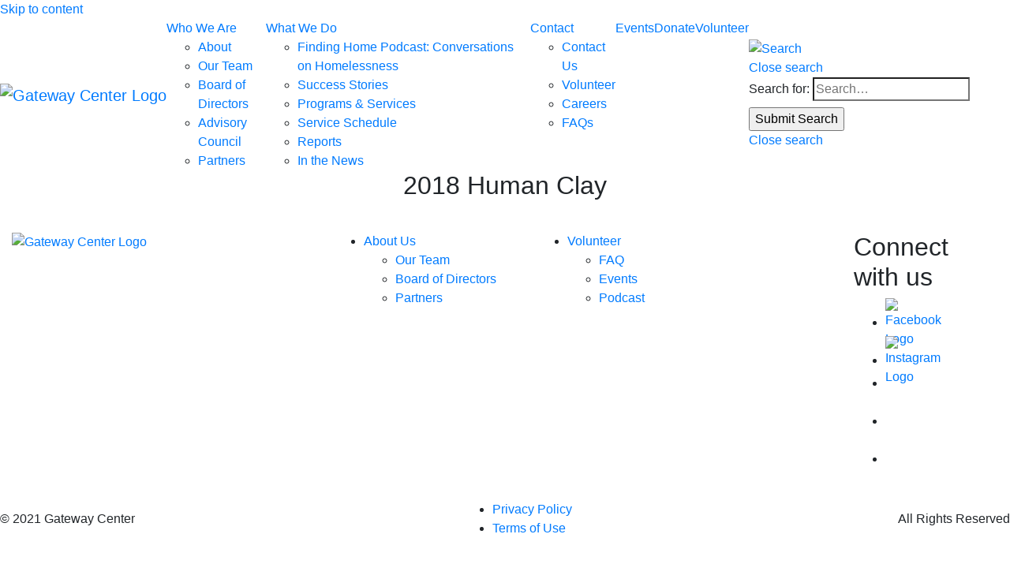

--- FILE ---
content_type: text/html; charset=UTF-8
request_url: https://www.gatewayctr.org/2018-human-clay/
body_size: 10758
content:
<!doctype html>
<html dir="ltr" lang="en-US" prefix="og: https://ogp.me/ns#">
	<head>
		<meta charset="UTF-8">
		<meta name="viewport" content="width=device-width, initial-scale=1">
		<link rel="profile" href="https://gmpg.org/xfn/11">
        <link rel="preconnect" href="https://fonts.googleapis.com">
        <link rel="preconnect" href="https://fonts.gstatic.com" crossorigin>
		<title>2018 Human Clay | Gateway Center</title>
	<style>img:is([sizes="auto" i], [sizes^="auto," i]) { contain-intrinsic-size: 3000px 1500px }</style>
	
		<!-- All in One SEO 4.8.4.1 - aioseo.com -->
	<meta name="robots" content="max-image-preview:large" />
	<link rel="canonical" href="https://www.gatewayctr.org/2018-human-clay/" />
	<meta name="generator" content="All in One SEO (AIOSEO) 4.8.4.1" />
		<meta property="og:locale" content="en_US" />
		<meta property="og:site_name" content="Gateway Center | Changing Lives. Ending Homelessness." />
		<meta property="og:type" content="article" />
		<meta property="og:title" content="2018 Human Clay | Gateway Center" />
		<meta property="og:url" content="https://www.gatewayctr.org/2018-human-clay/" />
		<meta property="article:published_time" content="2018-11-26T20:05:33+00:00" />
		<meta property="article:modified_time" content="2021-08-23T12:09:20+00:00" />
		<meta name="twitter:card" content="summary" />
		<meta name="twitter:title" content="2018 Human Clay | Gateway Center" />
		<script type="application/ld+json" class="aioseo-schema">
			{"@context":"https:\/\/schema.org","@graph":[{"@type":"BreadcrumbList","@id":"https:\/\/www.gatewayctr.org\/2018-human-clay\/#breadcrumblist","itemListElement":[{"@type":"ListItem","@id":"https:\/\/www.gatewayctr.org#listItem","position":1,"name":"Home","item":"https:\/\/www.gatewayctr.org","nextItem":{"@type":"ListItem","@id":"https:\/\/www.gatewayctr.org\/2018-human-clay\/#listItem","name":"2018 Human Clay"}},{"@type":"ListItem","@id":"https:\/\/www.gatewayctr.org\/2018-human-clay\/#listItem","position":2,"name":"2018 Human Clay","previousItem":{"@type":"ListItem","@id":"https:\/\/www.gatewayctr.org#listItem","name":"Home"}}]},{"@type":"Organization","@id":"https:\/\/www.gatewayctr.org\/#organization","name":"Gateway Center","description":"Changing Lives. Ending Homelessness.","url":"https:\/\/www.gatewayctr.org\/"},{"@type":"WebPage","@id":"https:\/\/www.gatewayctr.org\/2018-human-clay\/#webpage","url":"https:\/\/www.gatewayctr.org\/2018-human-clay\/","name":"2018 Human Clay | Gateway Center","inLanguage":"en-US","isPartOf":{"@id":"https:\/\/www.gatewayctr.org\/#website"},"breadcrumb":{"@id":"https:\/\/www.gatewayctr.org\/2018-human-clay\/#breadcrumblist"},"datePublished":"2018-11-26T15:05:33-05:00","dateModified":"2021-08-23T08:09:20-04:00"},{"@type":"WebSite","@id":"https:\/\/www.gatewayctr.org\/#website","url":"https:\/\/www.gatewayctr.org\/","name":"Gateway Center","description":"Changing Lives. Ending Homelessness.","inLanguage":"en-US","publisher":{"@id":"https:\/\/www.gatewayctr.org\/#organization"}}]}
		</script>
		<!-- All in One SEO -->

<link rel='dns-prefetch' href='//cdn.jsdelivr.net' />
<link rel='dns-prefetch' href='//cdnjs.cloudflare.com' />
<link rel='dns-prefetch' href='//fonts.googleapis.com' />
<link rel="alternate" type="application/rss+xml" title="Gateway Center &raquo; Feed" href="https://www.gatewayctr.org/feed/" />
<link rel="alternate" type="application/rss+xml" title="Gateway Center &raquo; Comments Feed" href="https://www.gatewayctr.org/comments/feed/" />
<script>
window._wpemojiSettings = {"baseUrl":"https:\/\/s.w.org\/images\/core\/emoji\/16.0.1\/72x72\/","ext":".png","svgUrl":"https:\/\/s.w.org\/images\/core\/emoji\/16.0.1\/svg\/","svgExt":".svg","source":{"concatemoji":"https:\/\/www.gatewayctr.org\/wp-includes\/js\/wp-emoji-release.min.js?ver=6.8.3"}};
/*! This file is auto-generated */
!function(s,n){var o,i,e;function c(e){try{var t={supportTests:e,timestamp:(new Date).valueOf()};sessionStorage.setItem(o,JSON.stringify(t))}catch(e){}}function p(e,t,n){e.clearRect(0,0,e.canvas.width,e.canvas.height),e.fillText(t,0,0);var t=new Uint32Array(e.getImageData(0,0,e.canvas.width,e.canvas.height).data),a=(e.clearRect(0,0,e.canvas.width,e.canvas.height),e.fillText(n,0,0),new Uint32Array(e.getImageData(0,0,e.canvas.width,e.canvas.height).data));return t.every(function(e,t){return e===a[t]})}function u(e,t){e.clearRect(0,0,e.canvas.width,e.canvas.height),e.fillText(t,0,0);for(var n=e.getImageData(16,16,1,1),a=0;a<n.data.length;a++)if(0!==n.data[a])return!1;return!0}function f(e,t,n,a){switch(t){case"flag":return n(e,"\ud83c\udff3\ufe0f\u200d\u26a7\ufe0f","\ud83c\udff3\ufe0f\u200b\u26a7\ufe0f")?!1:!n(e,"\ud83c\udde8\ud83c\uddf6","\ud83c\udde8\u200b\ud83c\uddf6")&&!n(e,"\ud83c\udff4\udb40\udc67\udb40\udc62\udb40\udc65\udb40\udc6e\udb40\udc67\udb40\udc7f","\ud83c\udff4\u200b\udb40\udc67\u200b\udb40\udc62\u200b\udb40\udc65\u200b\udb40\udc6e\u200b\udb40\udc67\u200b\udb40\udc7f");case"emoji":return!a(e,"\ud83e\udedf")}return!1}function g(e,t,n,a){var r="undefined"!=typeof WorkerGlobalScope&&self instanceof WorkerGlobalScope?new OffscreenCanvas(300,150):s.createElement("canvas"),o=r.getContext("2d",{willReadFrequently:!0}),i=(o.textBaseline="top",o.font="600 32px Arial",{});return e.forEach(function(e){i[e]=t(o,e,n,a)}),i}function t(e){var t=s.createElement("script");t.src=e,t.defer=!0,s.head.appendChild(t)}"undefined"!=typeof Promise&&(o="wpEmojiSettingsSupports",i=["flag","emoji"],n.supports={everything:!0,everythingExceptFlag:!0},e=new Promise(function(e){s.addEventListener("DOMContentLoaded",e,{once:!0})}),new Promise(function(t){var n=function(){try{var e=JSON.parse(sessionStorage.getItem(o));if("object"==typeof e&&"number"==typeof e.timestamp&&(new Date).valueOf()<e.timestamp+604800&&"object"==typeof e.supportTests)return e.supportTests}catch(e){}return null}();if(!n){if("undefined"!=typeof Worker&&"undefined"!=typeof OffscreenCanvas&&"undefined"!=typeof URL&&URL.createObjectURL&&"undefined"!=typeof Blob)try{var e="postMessage("+g.toString()+"("+[JSON.stringify(i),f.toString(),p.toString(),u.toString()].join(",")+"));",a=new Blob([e],{type:"text/javascript"}),r=new Worker(URL.createObjectURL(a),{name:"wpTestEmojiSupports"});return void(r.onmessage=function(e){c(n=e.data),r.terminate(),t(n)})}catch(e){}c(n=g(i,f,p,u))}t(n)}).then(function(e){for(var t in e)n.supports[t]=e[t],n.supports.everything=n.supports.everything&&n.supports[t],"flag"!==t&&(n.supports.everythingExceptFlag=n.supports.everythingExceptFlag&&n.supports[t]);n.supports.everythingExceptFlag=n.supports.everythingExceptFlag&&!n.supports.flag,n.DOMReady=!1,n.readyCallback=function(){n.DOMReady=!0}}).then(function(){return e}).then(function(){var e;n.supports.everything||(n.readyCallback(),(e=n.source||{}).concatemoji?t(e.concatemoji):e.wpemoji&&e.twemoji&&(t(e.twemoji),t(e.wpemoji)))}))}((window,document),window._wpemojiSettings);
</script>
<style id='wp-emoji-styles-inline-css'>

	img.wp-smiley, img.emoji {
		display: inline !important;
		border: none !important;
		box-shadow: none !important;
		height: 1em !important;
		width: 1em !important;
		margin: 0 0.07em !important;
		vertical-align: -0.1em !important;
		background: none !important;
		padding: 0 !important;
	}
</style>
<link rel='stylesheet' id='wp-block-library-css' href='https://gatewayctr.wpenginepowered.com/wp-includes/css/dist/block-library/style.min.css?ver=6.8.3' media='all' />
<style id='classic-theme-styles-inline-css'>
/*! This file is auto-generated */
.wp-block-button__link{color:#fff;background-color:#32373c;border-radius:9999px;box-shadow:none;text-decoration:none;padding:calc(.667em + 2px) calc(1.333em + 2px);font-size:1.125em}.wp-block-file__button{background:#32373c;color:#fff;text-decoration:none}
</style>
<style id='safe-svg-svg-icon-style-inline-css'>
.safe-svg-cover{text-align:center}.safe-svg-cover .safe-svg-inside{display:inline-block;max-width:100%}.safe-svg-cover svg{height:100%;max-height:100%;max-width:100%;width:100%}

</style>
<style id='global-styles-inline-css'>
:root{--wp--preset--aspect-ratio--square: 1;--wp--preset--aspect-ratio--4-3: 4/3;--wp--preset--aspect-ratio--3-4: 3/4;--wp--preset--aspect-ratio--3-2: 3/2;--wp--preset--aspect-ratio--2-3: 2/3;--wp--preset--aspect-ratio--16-9: 16/9;--wp--preset--aspect-ratio--9-16: 9/16;--wp--preset--color--black: #000000;--wp--preset--color--cyan-bluish-gray: #abb8c3;--wp--preset--color--white: #ffffff;--wp--preset--color--pale-pink: #f78da7;--wp--preset--color--vivid-red: #cf2e2e;--wp--preset--color--luminous-vivid-orange: #ff6900;--wp--preset--color--luminous-vivid-amber: #fcb900;--wp--preset--color--light-green-cyan: #7bdcb5;--wp--preset--color--vivid-green-cyan: #00d084;--wp--preset--color--pale-cyan-blue: #8ed1fc;--wp--preset--color--vivid-cyan-blue: #0693e3;--wp--preset--color--vivid-purple: #9b51e0;--wp--preset--gradient--vivid-cyan-blue-to-vivid-purple: linear-gradient(135deg,rgba(6,147,227,1) 0%,rgb(155,81,224) 100%);--wp--preset--gradient--light-green-cyan-to-vivid-green-cyan: linear-gradient(135deg,rgb(122,220,180) 0%,rgb(0,208,130) 100%);--wp--preset--gradient--luminous-vivid-amber-to-luminous-vivid-orange: linear-gradient(135deg,rgba(252,185,0,1) 0%,rgba(255,105,0,1) 100%);--wp--preset--gradient--luminous-vivid-orange-to-vivid-red: linear-gradient(135deg,rgba(255,105,0,1) 0%,rgb(207,46,46) 100%);--wp--preset--gradient--very-light-gray-to-cyan-bluish-gray: linear-gradient(135deg,rgb(238,238,238) 0%,rgb(169,184,195) 100%);--wp--preset--gradient--cool-to-warm-spectrum: linear-gradient(135deg,rgb(74,234,220) 0%,rgb(151,120,209) 20%,rgb(207,42,186) 40%,rgb(238,44,130) 60%,rgb(251,105,98) 80%,rgb(254,248,76) 100%);--wp--preset--gradient--blush-light-purple: linear-gradient(135deg,rgb(255,206,236) 0%,rgb(152,150,240) 100%);--wp--preset--gradient--blush-bordeaux: linear-gradient(135deg,rgb(254,205,165) 0%,rgb(254,45,45) 50%,rgb(107,0,62) 100%);--wp--preset--gradient--luminous-dusk: linear-gradient(135deg,rgb(255,203,112) 0%,rgb(199,81,192) 50%,rgb(65,88,208) 100%);--wp--preset--gradient--pale-ocean: linear-gradient(135deg,rgb(255,245,203) 0%,rgb(182,227,212) 50%,rgb(51,167,181) 100%);--wp--preset--gradient--electric-grass: linear-gradient(135deg,rgb(202,248,128) 0%,rgb(113,206,126) 100%);--wp--preset--gradient--midnight: linear-gradient(135deg,rgb(2,3,129) 0%,rgb(40,116,252) 100%);--wp--preset--font-size--small: 13px;--wp--preset--font-size--medium: 20px;--wp--preset--font-size--large: 36px;--wp--preset--font-size--x-large: 42px;--wp--preset--spacing--20: 0.44rem;--wp--preset--spacing--30: 0.67rem;--wp--preset--spacing--40: 1rem;--wp--preset--spacing--50: 1.5rem;--wp--preset--spacing--60: 2.25rem;--wp--preset--spacing--70: 3.38rem;--wp--preset--spacing--80: 5.06rem;--wp--preset--shadow--natural: 6px 6px 9px rgba(0, 0, 0, 0.2);--wp--preset--shadow--deep: 12px 12px 50px rgba(0, 0, 0, 0.4);--wp--preset--shadow--sharp: 6px 6px 0px rgba(0, 0, 0, 0.2);--wp--preset--shadow--outlined: 6px 6px 0px -3px rgba(255, 255, 255, 1), 6px 6px rgba(0, 0, 0, 1);--wp--preset--shadow--crisp: 6px 6px 0px rgba(0, 0, 0, 1);}:where(.is-layout-flex){gap: 0.5em;}:where(.is-layout-grid){gap: 0.5em;}body .is-layout-flex{display: flex;}.is-layout-flex{flex-wrap: wrap;align-items: center;}.is-layout-flex > :is(*, div){margin: 0;}body .is-layout-grid{display: grid;}.is-layout-grid > :is(*, div){margin: 0;}:where(.wp-block-columns.is-layout-flex){gap: 2em;}:where(.wp-block-columns.is-layout-grid){gap: 2em;}:where(.wp-block-post-template.is-layout-flex){gap: 1.25em;}:where(.wp-block-post-template.is-layout-grid){gap: 1.25em;}.has-black-color{color: var(--wp--preset--color--black) !important;}.has-cyan-bluish-gray-color{color: var(--wp--preset--color--cyan-bluish-gray) !important;}.has-white-color{color: var(--wp--preset--color--white) !important;}.has-pale-pink-color{color: var(--wp--preset--color--pale-pink) !important;}.has-vivid-red-color{color: var(--wp--preset--color--vivid-red) !important;}.has-luminous-vivid-orange-color{color: var(--wp--preset--color--luminous-vivid-orange) !important;}.has-luminous-vivid-amber-color{color: var(--wp--preset--color--luminous-vivid-amber) !important;}.has-light-green-cyan-color{color: var(--wp--preset--color--light-green-cyan) !important;}.has-vivid-green-cyan-color{color: var(--wp--preset--color--vivid-green-cyan) !important;}.has-pale-cyan-blue-color{color: var(--wp--preset--color--pale-cyan-blue) !important;}.has-vivid-cyan-blue-color{color: var(--wp--preset--color--vivid-cyan-blue) !important;}.has-vivid-purple-color{color: var(--wp--preset--color--vivid-purple) !important;}.has-black-background-color{background-color: var(--wp--preset--color--black) !important;}.has-cyan-bluish-gray-background-color{background-color: var(--wp--preset--color--cyan-bluish-gray) !important;}.has-white-background-color{background-color: var(--wp--preset--color--white) !important;}.has-pale-pink-background-color{background-color: var(--wp--preset--color--pale-pink) !important;}.has-vivid-red-background-color{background-color: var(--wp--preset--color--vivid-red) !important;}.has-luminous-vivid-orange-background-color{background-color: var(--wp--preset--color--luminous-vivid-orange) !important;}.has-luminous-vivid-amber-background-color{background-color: var(--wp--preset--color--luminous-vivid-amber) !important;}.has-light-green-cyan-background-color{background-color: var(--wp--preset--color--light-green-cyan) !important;}.has-vivid-green-cyan-background-color{background-color: var(--wp--preset--color--vivid-green-cyan) !important;}.has-pale-cyan-blue-background-color{background-color: var(--wp--preset--color--pale-cyan-blue) !important;}.has-vivid-cyan-blue-background-color{background-color: var(--wp--preset--color--vivid-cyan-blue) !important;}.has-vivid-purple-background-color{background-color: var(--wp--preset--color--vivid-purple) !important;}.has-black-border-color{border-color: var(--wp--preset--color--black) !important;}.has-cyan-bluish-gray-border-color{border-color: var(--wp--preset--color--cyan-bluish-gray) !important;}.has-white-border-color{border-color: var(--wp--preset--color--white) !important;}.has-pale-pink-border-color{border-color: var(--wp--preset--color--pale-pink) !important;}.has-vivid-red-border-color{border-color: var(--wp--preset--color--vivid-red) !important;}.has-luminous-vivid-orange-border-color{border-color: var(--wp--preset--color--luminous-vivid-orange) !important;}.has-luminous-vivid-amber-border-color{border-color: var(--wp--preset--color--luminous-vivid-amber) !important;}.has-light-green-cyan-border-color{border-color: var(--wp--preset--color--light-green-cyan) !important;}.has-vivid-green-cyan-border-color{border-color: var(--wp--preset--color--vivid-green-cyan) !important;}.has-pale-cyan-blue-border-color{border-color: var(--wp--preset--color--pale-cyan-blue) !important;}.has-vivid-cyan-blue-border-color{border-color: var(--wp--preset--color--vivid-cyan-blue) !important;}.has-vivid-purple-border-color{border-color: var(--wp--preset--color--vivid-purple) !important;}.has-vivid-cyan-blue-to-vivid-purple-gradient-background{background: var(--wp--preset--gradient--vivid-cyan-blue-to-vivid-purple) !important;}.has-light-green-cyan-to-vivid-green-cyan-gradient-background{background: var(--wp--preset--gradient--light-green-cyan-to-vivid-green-cyan) !important;}.has-luminous-vivid-amber-to-luminous-vivid-orange-gradient-background{background: var(--wp--preset--gradient--luminous-vivid-amber-to-luminous-vivid-orange) !important;}.has-luminous-vivid-orange-to-vivid-red-gradient-background{background: var(--wp--preset--gradient--luminous-vivid-orange-to-vivid-red) !important;}.has-very-light-gray-to-cyan-bluish-gray-gradient-background{background: var(--wp--preset--gradient--very-light-gray-to-cyan-bluish-gray) !important;}.has-cool-to-warm-spectrum-gradient-background{background: var(--wp--preset--gradient--cool-to-warm-spectrum) !important;}.has-blush-light-purple-gradient-background{background: var(--wp--preset--gradient--blush-light-purple) !important;}.has-blush-bordeaux-gradient-background{background: var(--wp--preset--gradient--blush-bordeaux) !important;}.has-luminous-dusk-gradient-background{background: var(--wp--preset--gradient--luminous-dusk) !important;}.has-pale-ocean-gradient-background{background: var(--wp--preset--gradient--pale-ocean) !important;}.has-electric-grass-gradient-background{background: var(--wp--preset--gradient--electric-grass) !important;}.has-midnight-gradient-background{background: var(--wp--preset--gradient--midnight) !important;}.has-small-font-size{font-size: var(--wp--preset--font-size--small) !important;}.has-medium-font-size{font-size: var(--wp--preset--font-size--medium) !important;}.has-large-font-size{font-size: var(--wp--preset--font-size--large) !important;}.has-x-large-font-size{font-size: var(--wp--preset--font-size--x-large) !important;}
:where(.wp-block-post-template.is-layout-flex){gap: 1.25em;}:where(.wp-block-post-template.is-layout-grid){gap: 1.25em;}
:where(.wp-block-columns.is-layout-flex){gap: 2em;}:where(.wp-block-columns.is-layout-grid){gap: 2em;}
:root :where(.wp-block-pullquote){font-size: 1.5em;line-height: 1.6;}
</style>
<link rel='stylesheet' id='splide-style-css' href='https://cdn.jsdelivr.net/npm/@splidejs/splide@latest/dist/css/splide.min.css?ver=6.8.3' media='all' />
<link rel='stylesheet' id='bootstrap-style-css' href='https://cdn.jsdelivr.net/npm/bootstrap@4.6.0/dist/css/bootstrap.min.css?ver=6.8.3' media='all' />
<link rel='stylesheet' id='slick-style-css' href='https://cdn.jsdelivr.net/npm/slick-carousel@1.8.1/slick/slick.css?ver=6.8.3' media='all' />
<link rel='stylesheet' id='slick-theme-style-css' href='https://cdn.jsdelivr.net/npm/slick-carousel@1.8.1/slick/slick-theme.css?ver=6.8.3' media='all' />
<link rel='stylesheet' id='Google-fonts-css' href='https://fonts.googleapis.com/css2?family=Montserrat%3Aital%2Cwght%400%2C300%3B0%2C400%3B1%2C300%3B1%2C600&#038;display=swap&#038;ver=6.8.3' media='all' />
<link rel='stylesheet' id='gc-style-css' href='https://gatewayctr.wpenginepowered.com/wp-content/themes/gateway-center/dist/css/style.css?ver=1768855781' media='all' />
<script id="jquery-core-js-extra">
var appp_ajax_login = {"processing":"Logging in....","required":"Fields are required","error":"Error Logging in"};
</script>
<script src="https://gatewayctr.wpenginepowered.com/wp-includes/js/jquery/jquery.min.js?ver=3.7.1" id="jquery-core-js"></script>
<script src="https://gatewayctr.wpenginepowered.com/wp-includes/js/jquery/jquery-migrate.min.js?ver=3.4.1" id="jquery-migrate-js"></script>
<script src="https://gatewayctr.wpenginepowered.com/wp-content/plugins/apppresser/js/no-app.js?ver=4.4.11" id="appp-no-app-js"></script>
<link rel="https://api.w.org/" href="https://www.gatewayctr.org/wp-json/" /><link rel="alternate" title="JSON" type="application/json" href="https://www.gatewayctr.org/wp-json/wp/v2/pages/5581" /><link rel="EditURI" type="application/rsd+xml" title="RSD" href="https://www.gatewayctr.org/xmlrpc.php?rsd" />
<link rel='shortlink' href='https://www.gatewayctr.org/?p=5581' />
<link rel="alternate" title="oEmbed (JSON)" type="application/json+oembed" href="https://www.gatewayctr.org/wp-json/oembed/1.0/embed?url=https%3A%2F%2Fwww.gatewayctr.org%2F2018-human-clay%2F" />
<link rel="alternate" title="oEmbed (XML)" type="text/xml+oembed" href="https://www.gatewayctr.org/wp-json/oembed/1.0/embed?url=https%3A%2F%2Fwww.gatewayctr.org%2F2018-human-clay%2F&#038;format=xml" />

<link rel="alternate" type="application/rss+xml" title="Podcast RSS feed" href="https://www.gatewayctr.org/feed/podcast" />

<link rel="icon" href="https://gatewayctr.wpenginepowered.com/wp-content/uploads/2018/09/cropped-Gateway-Favicon-32x32.png" sizes="32x32" />
<link rel="icon" href="https://gatewayctr.wpenginepowered.com/wp-content/uploads/2018/09/cropped-Gateway-Favicon-192x192.png" sizes="192x192" />
<link rel="apple-touch-icon" href="https://gatewayctr.wpenginepowered.com/wp-content/uploads/2018/09/cropped-Gateway-Favicon-180x180.png" />
<meta name="msapplication-TileImage" content="https://www.gatewayctr.org/wp-content/uploads/2018/09/cropped-Gateway-Favicon-270x270.png" />
		<style id="wp-custom-css">
			.page-id-8960 main, .page-id-8960 .gc-banner .gc-bottom-banner, .page-id-8960 .banner-slider.slick-initialized.slick-slider {
background: #1d1c39 !important;
	color: #fff;
}

.page-id-8960 h1.gc-section-heading.head-bottom-line {
	color: #fff;
}

.banner-slider.slick-initialized.slick-slider {
	background: #0f77d6;
}

.event-featured-video iframe {
	max-width: 520px;
	margin-bottom: 40px;
}

.gform_wrapper img {
	width: 60px !important;
	height: 60px !important;
	object-fit: content !important;
}

.gfield_html.gfield_html_formatted.gfield_no_follows_desc {
	bottom: -15%;
}

.page-id-5025 .donation-row {
	padding-top: 0;
}

.gc-success-step_wrapper .image-border:before {
	content: "";
	width: 204px;
	height: 204px;
	border-radius: 50%;
	border: 3px solid #0f76d6;
	position: absolute;
	top: -2px !important;
	left: 0 !important;
	right: 0 !important;
	bottom: 0 !important;
}

.gc-spotlight-section.section-bg-grey .gc-ww-card.gc-card-sq a img {
	width: 275px;
	height: 183px;
	object-fit: cover;
	object-position: top;
}


.event-bar {
	background-color: #DA5552;
	padding: 15px 15px;
}

.event-bar p,
.event-bar p a {
	margin: 0;
	text-align: center;
	color: #fff;
	font-size: 16px !important;
	font-weight: bold;
}



@media (min-width: 768px) {
	.event-bar p,
	.event-bar p a {
		font-size: 20px !important;
	}
}

.event-bar p a {
	text-decoration: underline;
}

.event-bar p a:hover {
	text-decoration: none;
}
/* Form */

@media (max-width: 1200px) {
	.gfield_html.gfield_html_formatted.gfield_no_follows_desc {
		bottom: -20%;
	}
}

@media (max-width: 997px) {
	.gfield_html.gfield_html_formatted.gfield_no_follows_desc {
		width: 100%;
		text-align: center;

	}
	.questions-form .gform_fields li:last-child {
		padding-top: 0 !important;
	}
	.gform_footer {
		text-align: center !important;
	}
}

/****Home page banner start****/
.image_only_section.gc-banner .gc-top-banner {
	min-height: auto;
	padding: 0;
}

.image_only_section .gc-banner_image_only {
	width: 100%;
	position: absolute;
	top: 0;
	left: 0;
	width: 100%;
	height: 100%;
}

.image_only_section .gc-banner_image_only img{
	width: 100%;
	height: 100%;
}
/****Home page banner end****/


.gc-section-heading {
	text-transform: capitalize !important;
}

.gc-section-desc img.width-auto {
	width: auto !important;
	height: auto!important;
}

.social-wrapper li a {
	width: 48px;
	height: 48px;
	display: block;
}

.social-wrapper li a img {
	width: 100%;
	height: auto;
	object-fit: contain;
}

@media (min-width: 1050px) {
	.slide-img img {
		height: 555px;
	}

	#leadership_modal .slide-img img {
		height: 100%;
	}
}

/* arrow */

.gc-banner .slick-arrow {
	display: block !important;
}

.gc-banner .slick-arrow {

}

.gc-banner .slick-arrow  svg {
	fill: #fff;
}


.gc-banner .slick-arrow::before {
	content: none !important;
}


.gc-banner .slick-arrow.slick-prev {
	left: 60px !important;
	z-index: 1;
	transform: rotateY(180deg);
}

.gc-banner .slick-arrow.slick-next {
	right: 50px !important;
}

.program-hightlight {
	font-size: 40px;
	padding-top: 55px;
	line-height: normal;
}

@media (max-width: 767px) {
	.program-hightlight {
		font-size: 30px;
		padding-bottom: 55px;
	}
	.gc-banner .slick-arrow.slick-next {
		right: 0px !important;
	}
	.gc-banner .banner-slider .slick-arrow {
		width: 80px;
		height: 80px;
	}
	.gc-banner .slick-arrow.slick-prev{
		left: 0px !important;
		top: 42%;
		transform: inherit;
	}
	.gc-banner .slick-arrow.slick-prev svg {
		transform: rotateY(180deg);
	}
}


@media (min-width: 1050px) {
	.custom-class.gc-ps-section .col-12:not(.col-lg-6) .slide-img {
		height: 630px;
		max-height: 630px;
	}	
	.custom-class.gc-ps-section .col-12:not(.col-lg-6) .slide-img img {
		height: 630px
	}
}

.mobile_image {
	display: none;
}

@media (max-width: 767px) {
	.mobile_image {
		display: block;
		height: 100%;
	}
	.desktop_image {
		display: none;
	}
}

.top_notification_banner{
	display: none;
	text-align: center;
	color: #fff;
	border-bottom: 1px solid #fff;
	margin-bottom: 20px;
}
.top_notification_banner a{
	color: #fff;
	font-weight: 500;
}

.tab__content > li:nth-child(3) h3 strong {
	text-decoration: underline;
	font-weight: bold;
}

@media (max-width: 767px) {
	.image_only_section  .gc-banner_image_only img:first-child {
		display: none;
	}

	.image_only_section  .gc-banner_image_only img:last-child {
		display: block;
	}
}


.gallery-columns-3,
html body main div .columns-3 {
	display: grid !important;
	grid-template-columns: repeat(auto-fill, minmax(400px, 1fr)) !important;
	gap: 20px 30px !important;
	margin-top: 40px !important;
} 

.gallery-columns-3 img,
html body main div .columns-3 img {
	aspect-ratio: 1;
	width: 100% !important;
	height: auto !important;
	vertical-align: top;
	object-fit: cover !important;
	margin: 0 !important;
	object-position: top;
}

html body main div .columns-3 li {
	margin: 0 !important;
	width: 100% !important;
	max-width: 100% !important;
}

@media (min-width: 992px) {

	.button-list {
		display: flex;
		gap: 50px;
	} 

	.button-list li {
		flex: 1 1 50%;
		max-width: 50%;
	}
}

.gc-btn:not(.donate-btn):before {
	height: 100%;
}

.gc-partner-section .gc-logo-wrapper {
	background-color: transparent;
	box-shadow: none;
}


.gc-btn.gc-outline_btn {
	background-color: transparent;
	color: #0f76d6;
}

.tab__content li hr {
	border-bottom: 2px solid #0f76d6;
	margin: 30px 0;
}


.logo-container {
	gap: 60px !important;
}

.gc-interested-program .logo-container .logo-wrapper {
	margin: 0 !important;
}




.gtc-social-links-wrap {
	display: flex;
	gap: 20px;
	justify-content: center;
	margin-top: 25px;
}

@media(max-width: 768px) {
	.gtc-social-links-wrap {
		flex-direction: column;
		align-items: center;
	}
}

.gtc-social-links-wrap a {
    display: inline-flex;
    align-items: end;
    gap: 10px;
    color: #727272;
    font-weight: bolder;
    font-size: 18px;
    line-height: 1;
		transition: all .3s ease-in-out;
}

.gtc-social-links-wrap a:hover {
    color: #000;
}

.page-id-8286 .inner-container .event-name{
	padding-top:0px;
	margin-top:-20px;
}
.center-algn { display: ruby; }
	.gc-team_section .gc-team-container{
		max-width: 1860px;
        margin: 0 auto;
	}
@media (min-width: 1450px) {
    .gc-team_section .gc-team-container {
        grid-template-columns: repeat(auto-fill, minmax(175px, 1fr));
    }
}
@media (min-width: 1600px) {
    .gc-team_section .gc-team-container {
        grid-template-columns: repeat(7, 1fr);
    }
}
.gc-team_section .gc-team-container .gc-team:last-child {
	grid-row:2;
    grid-column-end: 8;
}

@media (min-width: 1450px) {
    .gc-team_section .gc-team-container .gc-team:nth-child(4) img {
        width: 185px !important;
        height: 185px !important;
    }
}







		</style>
			</head>

	<body class="wp-singular page-template page-template-page_flexible page-template-page_flexible-php page page-id-5581 wp-theme-gateway-center">
				<div id="page" class="site">
			<a class="skip-link screen-reader-text" href="#primary">Skip to content</a>
			<!-- header start-->
			<header class="gc-header" id="gc-header">
								<nav class="navbar navbar-expand-lg p-0">
					<div class="container-fluid p-0">
						<a class="navbar-brand" href="https://www.gatewayctr.org/">
														<img src="https://gatewayctr.wpenginepowered.com/wp-content/uploads/2021/08/Header-logo.svg" alt="Gateway Center Logo">
						</a>
						<button class="navbar-toggler" type="button" data-toggle="collapse" data-target="#gc-menu-header"
									aria-controls="gc-menu-header" aria-expanded="false" aria-label="Toggle navigation">
								<div class="hamburger" id="hamburger-1">
									<span class="line"></span>
									<span class="line"></span>
									<span class="line"></span>
								</div>
							</button>
						<div class="collapse navbar-collapse justify-content-end" id="gc-menu-header">
							<div class="menu-main-top-level-menu-container"><ul id="primary-menu" class="navbar-nav ml-auto mb-2 mb-lg-0 menu"><li id="menu-item-7209" class="menu-item menu-item-type-custom menu-item-object-custom menu-item-has-children menu-item-7209"><a href="/about">Who We Are</a>
<ul class="sub-menu">
	<li id="menu-item-7408" class="menu-item menu-item-type-post_type menu-item-object-page menu-item-7408"><a href="https://www.gatewayctr.org/about/">About</a></li>
	<li id="menu-item-6874" class="menu-item menu-item-type-post_type menu-item-object-page menu-item-6874"><a href="https://www.gatewayctr.org/about/leadership-team/">Our Team</a></li>
	<li id="menu-item-7001" class="menu-item menu-item-type-post_type menu-item-object-page menu-item-7001"><a href="https://www.gatewayctr.org/about/board-of-directors/">Board of Directors</a></li>
	<li id="menu-item-8279" class="menu-item menu-item-type-post_type menu-item-object-page menu-item-8279"><a href="https://www.gatewayctr.org/advisory-council/">Advisory Council</a></li>
	<li id="menu-item-7131" class="menu-item menu-item-type-post_type menu-item-object-page menu-item-7131"><a href="https://www.gatewayctr.org/about/partners/">Partners</a></li>
</ul>
</li>
<li id="menu-item-7477" class="menu-item menu-item-type-post_type menu-item-object-page menu-item-has-children menu-item-7477"><a href="https://www.gatewayctr.org/programs-and-services-2/">What We Do</a>
<ul class="sub-menu">
	<li id="menu-item-9054" class="menu-item menu-item-type-post_type menu-item-object-page menu-item-9054"><a href="https://www.gatewayctr.org/gwcpodcast/">Finding Home Podcast: Conversations on Homelessness</a></li>
	<li id="menu-item-7475" class="menu-item menu-item-type-taxonomy menu-item-object-category menu-item-7475"><a href="https://www.gatewayctr.org/category/success-stories/">Success Stories</a></li>
	<li id="menu-item-4840" class="menu-item menu-item-type-post_type menu-item-object-page menu-item-4840"><a href="https://www.gatewayctr.org/programs-and-services-2/">Programs &#038; Services</a></li>
	<li id="menu-item-4833" class="menu-item menu-item-type-post_type menu-item-object-page menu-item-4833"><a href="https://www.gatewayctr.org/schedule/">Service Schedule</a></li>
	<li id="menu-item-5166" class="menu-item menu-item-type-post_type menu-item-object-page menu-item-5166"><a href="https://www.gatewayctr.org/reports/">Reports</a></li>
	<li id="menu-item-6088" class="menu-item menu-item-type-post_type menu-item-object-page menu-item-6088"><a href="https://www.gatewayctr.org/in-the-news/">In the News</a></li>
</ul>
</li>
<li id="menu-item-2538" class="menu-item menu-item-type-post_type menu-item-object-page menu-item-has-children menu-item-2538"><a href="https://www.gatewayctr.org/contact-us/">Contact</a>
<ul class="sub-menu">
	<li id="menu-item-3022" class="menu-item menu-item-type-post_type menu-item-object-page menu-item-3022"><a href="https://www.gatewayctr.org/contact-us/">Contact Us</a></li>
	<li id="menu-item-5483" class="menu-item menu-item-type-post_type menu-item-object-page menu-item-5483"><a href="https://www.gatewayctr.org/volunteer/">Volunteer</a></li>
	<li id="menu-item-7012" class="menu-item menu-item-type-post_type menu-item-object-page menu-item-7012"><a href="https://www.gatewayctr.org/contact-us/careers/">Careers</a></li>
	<li id="menu-item-2537" class="menu-item menu-item-type-post_type menu-item-object-page menu-item-2537"><a href="https://www.gatewayctr.org/faq/">FAQs</a></li>
</ul>
</li>
<li id="menu-item-6879" class="donate-btn gc-btn menu-item menu-item-type-post_type menu-item-object-page menu-item-6879"><a href="https://www.gatewayctr.org/events/">Events</a></li>
<li id="menu-item-3812" class="donate-btn gc-btn menu-item menu-item-type-post_type menu-item-object-page menu-item-3812"><a href="https://www.gatewayctr.org/donate/">Donate</a></li>
<li id="menu-item-7783" class="donate-btn gc-btn menu-item menu-item-type-post_type menu-item-object-page menu-item-7783"><a href="https://www.gatewayctr.org/volunteer/">Volunteer</a></li>
</ul></div>						</div>
							<div class="header-search-container">
								<div class="search-icon">
									<a href="#"><img width="20" height="20" src="https://gatewayctr.wpenginepowered.com/wp-content/themes/gateway-center/assets/images/search-icon.svg" alt="Search" class="lazyloaded" data-ll-status="loaded"><noscript><img width="20" height="20" src="https://gatewayctr.wpenginepowered.com/wp-content/themes/gateway-center/assets/images/search-icon.svg" alt="Search"></noscript></a>
								</div>
								<div class="search-modal-container" id="container-search-form">
									<a href="javascript:closeSearchModal();" class="search-modal-background"><span class="screen-reader-text">Close search</span></a>
									<div class="search-modal">
										<div class="search-form-container">
											<form method="get" class="search-form" action="/">
												<label for="search-form">
													<span class="screen-reader-text">
														Search for:        		</span>
													<input type="search" id="search-form" class="search-field" placeholder="Search…" value="" name="s" required="">
												</label>
												<input class="screen-reader-text" type="submit" value="Submit Search">
											</form>
										</div>
										<div class="search-close-modal">
											<a href="#"><img width="20" height="20" src="https://gatewayctr.wpenginepowered.com/wp-content/themes/gateway-center/assets/images/close-icon.svg" alt="" class="lazyloaded" data-ll-status="loaded"><noscript><img width="20" height="20" src="https://gatewayctr.wpenginepowered.com/wp-content/themes/gateway-center/assets/images/close-icon.svg" alt=""></noscript><span class="screen-reader-text">Close search</span></a>
										</div>
									</div>
								</div>
							</div>
					</div>
				</nav>
			</header>
			<main class="main"><!-- Programs + Services start -->
<section class="gc-section gc-ps-section wow fadeInUp" data-wow-duration="2s">
    <div class="text-center">
        <h2 class="gc-section-heading  head-bottom-line">2018 Human Clay</h2>
        <div class="gc-section-desc">
            <p></p>
        </div>
    </div>
    <div id="splide" class="splide">
        <div class="splide__track">
            <div class="service-slider splide__list" >
                                <div class="slide-item splide__slide">
                    <div class="container">
                        <div class="row slide m-0">
                                                                                        
                            <div class="col-12 p-0">
                                <div class="slide-img">
                                    <img src="https://gatewayctr.wpenginepowered.com/wp-content/uploads/2018/11/Toryn-Mayor-1.jpg" class="img-responsive img-fluid"
                                        alt="">
                                </div>
                            </div>
                                                    </div>
                    </div>
                </div>
                                <div class="slide-item splide__slide">
                    <div class="container">
                        <div class="row slide m-0">
                                                                                        
                            <div class="col-12 p-0">
                                <div class="slide-img">
                                    <img src="https://gatewayctr.wpenginepowered.com/wp-content/uploads/2018/11/RaphaelMayor.jpg" class="img-responsive img-fluid"
                                        alt="">
                                </div>
                            </div>
                                                    </div>
                    </div>
                </div>
                            </div>
        </div>
    </div>
    
</section>
<!-- Programs + Services end --></main>
<footer class="gc-footer wow fadeInUp" data-wow-duration="2s">
	<div class="gc-top-footer">
		<div class="container-fluid">
			<div class="row">
				<div class="col-12 col-md-3 col-xl-2">
					<div class="footer-logo">
												<a href="https://www.gatewayctr.org">
							<img src="https://gatewayctr.wpenginepowered.com/wp-content/uploads/2021/08/Header-logo.svg" alt="Gateway Center Logo">
						</a>
					</div>
				</div>
				<div class="col-12 col-md-6 col-xl-8">
					<div class="container">
						<div class="row justify-content-center pl-lg-5">
							<div class="col-12 col-md-4 text-center text-md-left">
								<div class="footer-menu">
									<div class="menu-footer-menu-1-container"><ul id="menu-footer-menu-1" class="menu"><li id="menu-item-7779" class="menu-item menu-item-type-post_type menu-item-object-page menu-item-has-children menu-item-7779"><a href="https://www.gatewayctr.org/about/">About Us</a>
<ul class="sub-menu">
	<li id="menu-item-6916" class="menu-item menu-item-type-post_type menu-item-object-page menu-item-6916"><a href="https://www.gatewayctr.org/about/leadership-team/">Our Team</a></li>
	<li id="menu-item-7410" class="menu-item menu-item-type-post_type menu-item-object-page menu-item-7410"><a href="https://www.gatewayctr.org/about/board-of-directors/">Board of Directors</a></li>
	<li id="menu-item-7409" class="menu-item menu-item-type-post_type menu-item-object-page menu-item-7409"><a href="https://www.gatewayctr.org/about/partners/">Partners</a></li>
</ul>
</li>
</ul></div>								</div>
							</div>
							<div class="col-12 col-md-4 text-center text-md-left">
								<div class="footer-menu">
									<div class="menu-footer-menu-2-container"><ul id="menu-footer-menu-2" class="menu"><li id="menu-item-6913" class="menu-item menu-item-type-post_type menu-item-object-page menu-item-has-children menu-item-6913"><a href="https://www.gatewayctr.org/volunteer/">Volunteer</a>
<ul class="sub-menu">
	<li id="menu-item-6914" class="menu-item menu-item-type-post_type menu-item-object-page menu-item-6914"><a href="https://www.gatewayctr.org/faq/">FAQ</a></li>
	<li id="menu-item-7411" class="menu-item menu-item-type-post_type menu-item-object-page menu-item-7411"><a href="https://www.gatewayctr.org/events/">Events</a></li>
	<li id="menu-item-8976" class="menu-item menu-item-type-post_type menu-item-object-page menu-item-8976"><a href="https://www.gatewayctr.org/gwcpodcast/">Podcast</a></li>
</ul>
</li>
</ul></div>								</div>
							</div>
						</div>
					</div>
				</div>
								<div class="col-12 col-md-3 col-xl-2">
					<div class="social-wrapper">
						<h2>Connect with us</h2>
												<ul>
																					<li>
								<a href="https://www.facebook.com/gatewayctr" target="_blank">
									<img src="https://gatewayctr.wpenginepowered.com/wp-content/uploads/2021/08/facebook.svg" alt="Facebook Logo">
								</a>
							</li>    
																					<li>
								<a href="http://instagram.com/gatewayctr" target="_blank">
									<img src="https://gatewayctr.wpenginepowered.com/wp-content/uploads/2021/08/instagram.svg" alt="Instagram Logo">
								</a>
							</li>    
																					<li>
								<a href="https://x.com/gatewayctr" target="_blank">
									<img src="https://gatewayctr.wpenginepowered.com/wp-content/uploads/2025/03/icons8-x-50-2.png" alt="">
								</a>
							</li>    
																					<li>
								<a href="https://www.linkedin.com/company/24-7-gateway-center/" target="_blank">
									<img src="https://gatewayctr.wpenginepowered.com/wp-content/uploads/2021/10/linkedin-1.png" alt="">
								</a>
							</li>    
																					<li>
								<a href="https://www.youtube.com/@gatewaycenterdigital8062" target="_blank">
									<img src="https://gatewayctr.wpenginepowered.com/wp-content/uploads/2021/10/youtube.png" alt="">
								</a>
							</li>    
													</ul>
					</div>
				</div>
			</div>
		</div>
	</div>
	<div class="bottom-footer">
		<div class="row m-0 flex-column flex-md-row align-items-center justify-content-between">
			<div class="copyright"><p>&copy; 2021 Gateway Center</p></div>
			<div class="menu-list">
				<div class="menu-bottom-footer-menu-container"><ul id="menu-bottom-footer-menu" class="menu"><li id="menu-item-7565" class="menu-item menu-item-type-custom menu-item-object-custom menu-item-7565"><a href="/privacy-policy/">Privacy Policy</a></li>
<li id="menu-item-6918" class="menu-item menu-item-type-post_type menu-item-object-page menu-item-6918"><a href="https://www.gatewayctr.org/terms-of-use/">Terms of Use</a></li>
</ul></div>			</div>
			<div class="copyright">
				<p>All Rights Reserved</p>
			</div>
		</div>
	</div>
</footer>
</div><!-- #page -->

<!-- Modal -->
<div class="modal fade" id="leadership_modal" tabindex="-1" aria-labelledby="exampleModalLabel" aria-hidden="true">
	<div class="modal-dialog modal-xl modal-dialog-centered modal-dialog-scrollable">
		<div class="modal-content">
			<div class="modal-header">
				<button type="button" class="btn-close" data-dismiss="modal" data-bs-dismiss="modal" aria-label="Close">
					<img src="https://gatewayctr.wpenginepowered.com/wp-content/themes/gateway-center/assets/images/cancel.png" alt="">
				</button>
			</div>
			<div class="modal-body p-0 text-left">

			</div>
		</div>
	</div>
</div>

<!-- Modal -->

<div class="modal fade" id="popup_modal" tabindex="-1" aria-labelledby="popupModalLabel" aria-hidden="true">
	<div class="modal-dialog modal-dialog-centered modal-dialog-scrollable">
		<div class="modal-content">
			<div class="modal-header">
				<button type="button" class="btn-close" data-dismiss="modal" data-bs-dismiss="modal" aria-label="Close">
					<img src="https://gatewayctr.wpenginepowered.com/wp-content/themes/gateway-center/assets/images/cancel.png" alt="">
				</button>
			</div>
			<div class="modal-body p-0 text-left">

			</div>
		</div>
	</div>
</div>

<!-- Stories Modal -->
<div class="modal fade" id="stories_modal" tabindex="-1" aria-labelledby="storiesModalLabel" aria-hidden="true">
	<div class="modal-dialog modal-xl modal-dialog-centered modal-dialog-scrollable">
		<div class="modal-content">
			<div class="modal-header">
				<button type="button" class="btn-close" data-dismiss="modal" data-bs-dismiss="modal" aria-label="Close">
					<img src="https://gatewayctr.wpenginepowered.com/wp-content/themes/gateway-center/assets/images/cancel.png" alt="">
				</button>
			</div>
			<div class="modal-body p-0 text-left">

			</div>
		</div>
	</div>
</div>

<script type="speculationrules">
{"prefetch":[{"source":"document","where":{"and":[{"href_matches":"\/*"},{"not":{"href_matches":["\/wp-*.php","\/wp-admin\/*","\/wp-content\/uploads\/*","\/wp-content\/*","\/wp-content\/plugins\/*","\/wp-content\/themes\/gateway-center\/*","\/*\\?(.+)"]}},{"not":{"selector_matches":"a[rel~=\"nofollow\"]"}},{"not":{"selector_matches":".no-prefetch, .no-prefetch a"}}]},"eagerness":"conservative"}]}
</script>
	<script type="text/javascript">

	jQuery('body').on('geo_timeout_error', onGeo_timeout_error);

	function onGeo_timeout_error() {
		console.warn('The geolocationGetCurrent timed out');

		var html  = '<h2 style="margin-top:36px;">GPS Failed</h2>';
			html += '<p>Your GPS did not respond. Be sure you have your GPS enabled and try again.</p>';
			html += '<button onclick="AppGeo_getLoc()">Try Again</button>';
			html += '<div style="height:1000px"></div>'; // a little hack to hide the checkin button without really tampering with it.

		jQuery('#map-canvas').html(html);

	}

	</script>
		<script src="https://cdn.jsdelivr.net/npm/popper.js@1.16.1/dist/umd/popper.min.js" id="popper-script-js"></script>
<script src="https://cdn.jsdelivr.net/npm/bootstrap@4.6.0/dist/js/bootstrap.min.js" id="bootstrap-script-js"></script>
<script src="https://cdn.jsdelivr.net/npm/@splidejs/splide@latest/dist/js/splide.min.js" id="splide-script-js"></script>
<script src="https://cdn.jsdelivr.net/npm/slick-carousel@1.8.1/slick/slick.min.js" id="slick-script-js"></script>
<script src="https://cdnjs.cloudflare.com/ajax/libs/moment.js/2.20.1/moment.js" id="Timer-js"></script>
<script src="https://gatewayctr.wpenginepowered.com/wp-content/themes/gateway-center/_resources/script/wow.js" id="wow-js-js"></script>
<script src="https://gatewayctr.wpenginepowered.com/wp-content/themes/gateway-center/_resources/script/script.js?ver=1.0.0" id="gc-script-js"></script>
<script src="https://gatewayctr.wpenginepowered.com/wp-content/themes/gateway-center/js/navigation.js?ver=1.0.0" id="gateway-center-navigation-js"></script>
<script>

	jQuery(document).ready(function() {
		// Single Story Modal
		jQuery(".gc-ww-card.gc-card-sq.full-bg a.single-story").on("click", function(event) {
			event.preventDefault();
			var modalContent = jQuery(this).parent().find(".team-row");
			console.log(modalContent);
			jQuery("#stories_modal .modal-body").html(jQuery(modalContent).html());
			jQuery("#stories_modal").modal("show");
		});
	});
	jQuery(".banner-slider").slick({
		dots: false,
		slidesToShow: 1,
		slidesToScroll: 1,
		autoplay: true,
		autoplaySpeed: 4000,
		arrow: true,
		nextArrow: '<button class="slick-next slick-arrow"><svg xmlns="http://www.w3.org/2000/svg" viewBox="0 0 40 40" width="40" height="40"><path d="m15.5 0.932-4.3 4.38 14.5 14.6-14.5 14.5 4.3 4.4 14.6-14.6 4.4-4.3-4.4-4.4-14.6-14.6z"></path></svg></button>',
		prevArrow: '<button class="slick-prev slick-arrow"><svg xmlns="http://www.w3.org/2000/svg" viewBox="0 0 40 40" width="40" height="40"><path d="m15.5 0.932-4.3 4.38 14.5 14.6-14.5 14.5 4.3 4.4 14.6-14.6 4.4-4.3-4.4-4.4-14.6-14.6z"></path></svg></button>',
	});
</script>
<script>(function(d){var s = d.createElement("script");s.setAttribute("data-account", "SRfOlIuBRT");s.setAttribute("src", "https://cdn.userway.org/widget.js");(d.body || d.head).appendChild(s);})(document)</script><noscript>Please ensure Javascript is enabled for purposes of <a href="https://userway.org">website accessibility</a></noscript>
</body>
</html>
